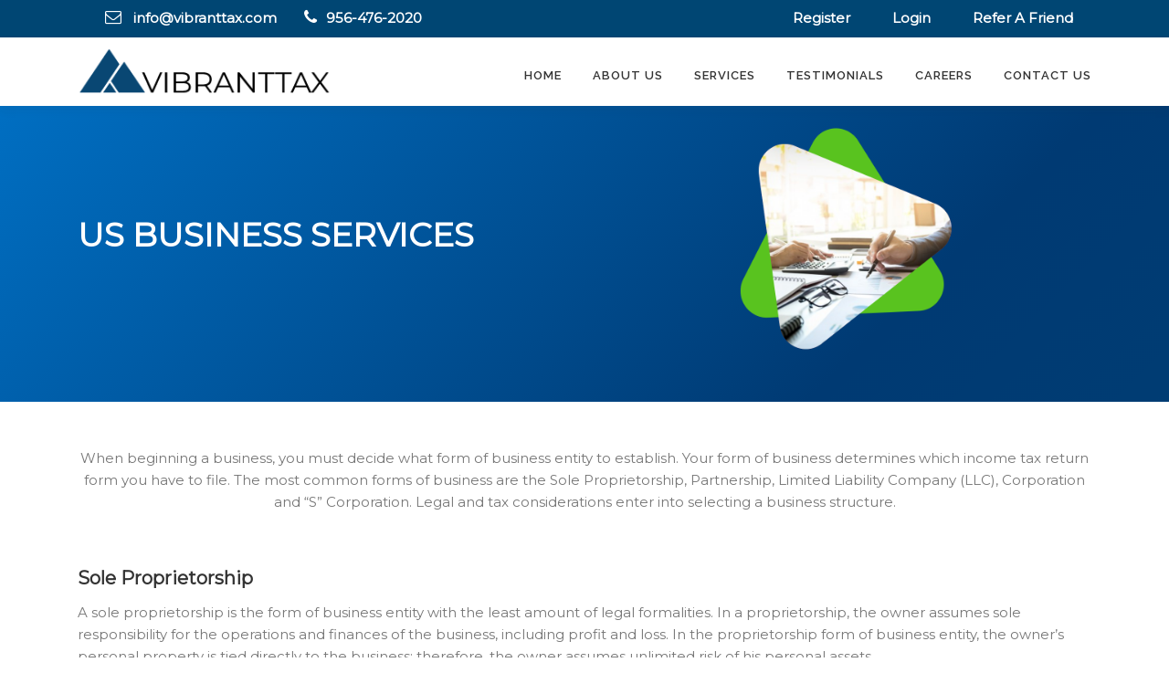

--- FILE ---
content_type: text/html; charset=UTF-8
request_url: https://vibranttax.com/us-business-services/
body_size: 6936
content:
<!DOCTYPE html>
<html lang="en-US">
<head>
<meta charset="UTF-8">
<meta name="viewport" content="width=device-width, initial-scale=1">
<link rel="profile" href="https://gmpg.org/xfn/11">
<link href="https://fonts.googleapis.com/css?family=Montserrat&display=swap" rel="stylesheet">
 <link rel="stylesheet" href="https://maxcdn.bootstrapcdn.com/bootstrap/3.4.1/css/bootstrap.min.css">
  <script src="https://ajax.googleapis.com/ajax/libs/jquery/3.4.1/jquery.min.js"></script>
  <script src="https://maxcdn.bootstrapcdn.com/bootstrap/3.4.1/js/bootstrap.min.js"></script>
  <link href="https://fonts.googleapis.com/css?family=Montserrat&display=swap" rel="stylesheet">
<title>US Business Services | vibranttax</title>

<!-- All In One SEO Pack 3.7.1ob_start_detected [-1,-1] -->
<script type="application/ld+json" class="aioseop-schema">{"@context":"https://schema.org","@graph":[{"@type":"Organization","@id":"https://vibranttax.com/#organization","url":"https://vibranttax.com/","name":"vibranttax","sameAs":[],"logo":{"@type":"ImageObject","@id":"https://vibranttax.com/#logo","url":"https://vibranttax.com/wp-content/uploads/2020/01/cropped-vibranttax-logo-1.png","caption":""},"image":{"@id":"https://vibranttax.com/#logo"}},{"@type":"WebSite","@id":"https://vibranttax.com/#website","url":"https://vibranttax.com/","name":"vibranttax","publisher":{"@id":"https://vibranttax.com/#organization"},"potentialAction":{"@type":"SearchAction","target":"https://vibranttax.com/?s={search_term_string}","query-input":"required name=search_term_string"}},{"@type":"WebPage","@id":"https://vibranttax.com/us-business-services/#webpage","url":"https://vibranttax.com/us-business-services/","inLanguage":"en-US","name":"US Business Services","isPartOf":{"@id":"https://vibranttax.com/#website"},"breadcrumb":{"@id":"https://vibranttax.com/us-business-services/#breadcrumblist"},"datePublished":"2019-12-25T10:42:48+00:00","dateModified":"2020-01-12T07:02:02+00:00"},{"@type":"BreadcrumbList","@id":"https://vibranttax.com/us-business-services/#breadcrumblist","itemListElement":[{"@type":"ListItem","position":1,"item":{"@type":"WebPage","@id":"https://vibranttax.com/","url":"https://vibranttax.com/","name":"vibranttax"}},{"@type":"ListItem","position":2,"item":{"@type":"WebPage","@id":"https://vibranttax.com/us-business-services/","url":"https://vibranttax.com/us-business-services/","name":"US Business Services"}}]}]}</script>
<link rel="canonical" href="https://vibranttax.com/us-business-services/" />
<!-- All In One SEO Pack -->
<link rel='dns-prefetch' href='//fonts.googleapis.com' />
<link rel='dns-prefetch' href='//s.w.org' />
<link rel="alternate" type="application/rss+xml" title="vibranttax &raquo; Feed" href="https://vibranttax.com/feed/" />
<link rel="alternate" type="application/rss+xml" title="vibranttax &raquo; Comments Feed" href="https://vibranttax.com/comments/feed/" />
		<script type="text/javascript">
			window._wpemojiSettings = {"baseUrl":"https:\/\/s.w.org\/images\/core\/emoji\/13.0.0\/72x72\/","ext":".png","svgUrl":"https:\/\/s.w.org\/images\/core\/emoji\/13.0.0\/svg\/","svgExt":".svg","source":{"concatemoji":"https:\/\/vibranttax.com\/wp-includes\/js\/wp-emoji-release.min.js?ver=5.5.17"}};
			!function(e,a,t){var n,r,o,i=a.createElement("canvas"),p=i.getContext&&i.getContext("2d");function s(e,t){var a=String.fromCharCode;p.clearRect(0,0,i.width,i.height),p.fillText(a.apply(this,e),0,0);e=i.toDataURL();return p.clearRect(0,0,i.width,i.height),p.fillText(a.apply(this,t),0,0),e===i.toDataURL()}function c(e){var t=a.createElement("script");t.src=e,t.defer=t.type="text/javascript",a.getElementsByTagName("head")[0].appendChild(t)}for(o=Array("flag","emoji"),t.supports={everything:!0,everythingExceptFlag:!0},r=0;r<o.length;r++)t.supports[o[r]]=function(e){if(!p||!p.fillText)return!1;switch(p.textBaseline="top",p.font="600 32px Arial",e){case"flag":return s([127987,65039,8205,9895,65039],[127987,65039,8203,9895,65039])?!1:!s([55356,56826,55356,56819],[55356,56826,8203,55356,56819])&&!s([55356,57332,56128,56423,56128,56418,56128,56421,56128,56430,56128,56423,56128,56447],[55356,57332,8203,56128,56423,8203,56128,56418,8203,56128,56421,8203,56128,56430,8203,56128,56423,8203,56128,56447]);case"emoji":return!s([55357,56424,8205,55356,57212],[55357,56424,8203,55356,57212])}return!1}(o[r]),t.supports.everything=t.supports.everything&&t.supports[o[r]],"flag"!==o[r]&&(t.supports.everythingExceptFlag=t.supports.everythingExceptFlag&&t.supports[o[r]]);t.supports.everythingExceptFlag=t.supports.everythingExceptFlag&&!t.supports.flag,t.DOMReady=!1,t.readyCallback=function(){t.DOMReady=!0},t.supports.everything||(n=function(){t.readyCallback()},a.addEventListener?(a.addEventListener("DOMContentLoaded",n,!1),e.addEventListener("load",n,!1)):(e.attachEvent("onload",n),a.attachEvent("onreadystatechange",function(){"complete"===a.readyState&&t.readyCallback()})),(n=t.source||{}).concatemoji?c(n.concatemoji):n.wpemoji&&n.twemoji&&(c(n.twemoji),c(n.wpemoji)))}(window,document,window._wpemojiSettings);
		</script>
		<style type="text/css">
img.wp-smiley,
img.emoji {
	display: inline !important;
	border: none !important;
	box-shadow: none !important;
	height: 1em !important;
	width: 1em !important;
	margin: 0 .07em !important;
	vertical-align: -0.1em !important;
	background: none !important;
	padding: 0 !important;
}
</style>
	<link rel='stylesheet' id='wp-block-library-css'  href='https://vibranttax.com/wp-includes/css/dist/block-library/style.min.css?ver=5.5.17' type='text/css' media='all' />
<link rel='stylesheet' id='contact-form-7-css'  href='https://vibranttax.com/wp-content/plugins/contact-form-7/includes/css/styles.css?ver=5.3' type='text/css' media='all' />
<link rel='stylesheet' id='awesome-admin-css'  href='https://vibranttax.com/wp-content/plugins/tf-numbers-number-counter-animaton/assets/css/font-awesome.min.css?ver=5.5.17' type='text/css' media='all' />
<link rel='stylesheet' id='tf_numbers-style-css'  href='https://vibranttax.com/wp-content/plugins/tf-numbers-number-counter-animaton/assets/css/style.css?ver=5.5.17' type='text/css' media='all' />
<link rel='stylesheet' id='wpfront-scroll-top-css'  href='https://vibranttax.com/wp-content/plugins/wpfront-scroll-top/css/wpfront-scroll-top.min.css?ver=2.0.2' type='text/css' media='all' />
<link rel='stylesheet' id='onepress-fonts-css'  href='https://fonts.googleapis.com/css?family=Raleway%3A400%2C500%2C600%2C700%2C300%2C100%2C800%2C900%7COpen+Sans%3A400%2C300%2C300italic%2C400italic%2C600%2C600italic%2C700%2C700italic&#038;subset=latin%2Clatin-ext&#038;ver=2.2.4' type='text/css' media='all' />
<link rel='stylesheet' id='onepress-animate-css'  href='https://vibranttax.com/wp-content/themes/onepress/assets/css/animate.min.css?ver=2.2.4' type='text/css' media='all' />
<link rel='stylesheet' id='onepress-fa-css'  href='https://vibranttax.com/wp-content/themes/onepress/assets/css/font-awesome.min.css?ver=4.7.0' type='text/css' media='all' />
<link rel='stylesheet' id='onepress-bootstrap-css'  href='https://vibranttax.com/wp-content/themes/onepress/assets/css/bootstrap.min.css?ver=2.2.4' type='text/css' media='all' />
<link rel='stylesheet' id='onepress-style-css'  href='https://vibranttax.com/wp-content/themes/onepress/style.css?ver=5.5.17' type='text/css' media='all' />
<style id='onepress-style-inline-css' type='text/css'>
#main .video-section section.hero-slideshow-wrapper{background:transparent}.hero-slideshow-wrapper:after{position:absolute;top:0px;left:0px;width:100%;height:100%;background-color:rgba(0,0,0,0.3);display:block;content:""}.body-desktop .parallax-hero .hero-slideshow-wrapper:after{display:none!important}#parallax-hero>.parallax-bg::before{background-color:rgba(0,0,0,0.3);opacity:1}.body-desktop .parallax-hero .hero-slideshow-wrapper:after{display:none!important}#footer-widgets{}.gallery-carousel .g-item{padding:0px 10px}.gallery-carousel{margin-left:-10px;margin-right:-10px}.gallery-grid .g-item,.gallery-masonry .g-item .inner{padding:10px}.gallery-grid,.gallery-masonry{margin:-10px}
</style>
<link rel='stylesheet' id='onepress-gallery-lightgallery-css'  href='https://vibranttax.com/wp-content/themes/onepress/assets/css/lightgallery.css?ver=5.5.17' type='text/css' media='all' />
<script type='text/javascript' id='jquery-core-js-extra'>
/* <![CDATA[ */
var onepress_js_settings = {"onepress_disable_animation":"","onepress_disable_sticky_header":"","onepress_vertical_align_menu":"","hero_animation":"flipInX","hero_speed":"5000","hero_fade":"750","hero_duration":"5000","hero_disable_preload":"","is_home":"","gallery_enable":"1","is_rtl":""};
/* ]]> */
</script>
<script type='text/javascript' src='https://vibranttax.com/wp-includes/js/jquery/jquery.js?ver=1.12.4-wp' id='jquery-core-js'></script>
<link rel="https://api.w.org/" href="https://vibranttax.com/wp-json/" /><link rel="alternate" type="application/json" href="https://vibranttax.com/wp-json/wp/v2/pages/109" /><link rel="EditURI" type="application/rsd+xml" title="RSD" href="https://vibranttax.com/xmlrpc.php?rsd" />
<link rel="wlwmanifest" type="application/wlwmanifest+xml" href="https://vibranttax.com/wp-includes/wlwmanifest.xml" /> 
<meta name="generator" content="WordPress 5.5.17" />
<link rel='shortlink' href='https://vibranttax.com/?p=109' />
<link rel="alternate" type="application/json+oembed" href="https://vibranttax.com/wp-json/oembed/1.0/embed?url=https%3A%2F%2Fvibranttax.com%2Fus-business-services%2F" />
<link rel="alternate" type="text/xml+oembed" href="https://vibranttax.com/wp-json/oembed/1.0/embed?url=https%3A%2F%2Fvibranttax.com%2Fus-business-services%2F&#038;format=xml" />
<style type="text/css">.recentcomments a{display:inline !important;padding:0 !important;margin:0 !important;}</style></head>

<body data-rsssl=1 class="page-template page-template-template-fullwidth-stretched page-template-template-fullwidth-stretched-php page page-id-109 wp-custom-logo template-fullwidth-stretched">
<div id="page" class="hfeed site">
	<a class="skip-link screen-reader-text" href="#content">Skip to content</a>
   
	
	<section class="top-header">
		<div class="container">
		<div class="row">
		
	<div class="col-md-6 left-text">
		<ul>
				
				
                    		  <li class="email clearfix">
		                    		<i class="fa fa-envelope-o" aria-hidden="true"></i> <a href="mailto:info@vibranttax.com">info@vibranttax.com</a> </li>
<li class="phone"><i class="fa fa-phone" aria-hidden="true"></i><a href="tel:9564762020">956-476-2020</a></li>     
                    
                </ul>
						
                	<!--	<ul class="">
							
                					                			<li>
		                				<a href="#">
		                					<i class="fa fa-facebook" aria-hidden="true"></i>
		                				</a>
		                			</li>
		                					                			<li>
		                				<a href="#">
		                					<i class="fa fa-twitter" aria-hidden="true"></i>
		                				</a>
		                			</li>
		                					                			
		                					                			
		                					                			<li>
		                				<a href="#">
		                					<i class="fa fa-linkedin" aria-hidden="true"></i>
		                				</a>
		                			</li>
		                			                        </ul>--><!-- .social_icons_list -->
                    </div>
		
		<div class="col-md-6 text-right">
	<div id="sparkconstructionlite-company-info-5" class="widget widget_information">
					
				<ul>
				

					<li> <a href="https://vibranttax.com/tax/admin/pages/referweb" target="_blank">Refer A Friend</a></li>
					<li> <a href="https://vibranttax.com/tax/admin/pages/login">Login</a></li>
				<li> <a href="https://vibranttax.com/tax/admin/pages/register">Register</a></li>
                    		<!-- .email.clearfix -->       
                    
                </ul>
				</div>
		</div>
		</div>
		</div>
		</div>
	<div id="header-section" class="h-on-top no-transparent">		<header id="masthead" class="site-header header-contained is-sticky no-scroll no-t h-on-top" role="banner">
			<div class="container">
				<div class="site-branding">
				<div class="site-brand-inner has-logo-img"><div class="site-logo-div"><a href="https://vibranttax.com/" class="custom-logo-link  no-t-logo" rel="home" itemprop="url"><img width="299" height="58" src="https://vibranttax.com/wp-content/uploads/2020/01/cropped-vibranttax-logo-1.png" class="custom-logo" alt="vibranttax" loading="lazy" itemprop="logo" /></a></div></div>				</div>
				<div class="header-right-wrapper">
					<a href="#0" id="nav-toggle">Menu<span></span></a>
					<nav id="site-navigation" class="main-navigation" role="navigation">
						<ul class="onepress-menu">
							<li id="menu-item-17" class="menu-item menu-item-type-post_type menu-item-object-page menu-item-home menu-item-17"><a href="https://vibranttax.com/">Home</a></li>
<li id="menu-item-18" class="menu-item menu-item-type-post_type menu-item-object-page menu-item-18"><a href="https://vibranttax.com/about-us/">About Us</a></li>
<li id="menu-item-307" class="menu-item menu-item-type-custom menu-item-object-custom current-menu-ancestor current-menu-parent menu-item-has-children menu-item-307"><a href="#">Services</a>
<ul class="sub-menu">
	<li id="menu-item-107" class="menu-item menu-item-type-post_type menu-item-object-page menu-item-107"><a href="https://vibranttax.com/us-individual-services/">US Individual Services</a></li>
	<li id="menu-item-110" class="menu-item menu-item-type-post_type menu-item-object-page current-menu-item page_item page-item-109 current_page_item menu-item-110"><a href="https://vibranttax.com/us-business-services/" aria-current="page">US Business Services</a></li>
	<li id="menu-item-113" class="menu-item menu-item-type-post_type menu-item-object-page menu-item-113"><a href="https://vibranttax.com/affiliated-services-in-india/">Affiliated Services in India</a></li>
</ul>
</li>
<li id="menu-item-131" class="menu-item menu-item-type-post_type menu-item-object-page menu-item-131"><a href="https://vibranttax.com/testimonials/">Testimonials</a></li>
<li id="menu-item-380" class="menu-item menu-item-type-post_type menu-item-object-page menu-item-380"><a href="https://vibranttax.com/careers/">Careers</a></li>
<li id="menu-item-20" class="menu-item menu-item-type-post_type menu-item-object-page menu-item-20"><a href="https://vibranttax.com/contact-us/">Contact Us</a></li>
						</ul>
					</nav>
					<!-- #site-navigation -->
				</div>
			</div>
		</header><!-- #masthead -->
		</div><div id="content" class="site-content">
		<div id="content-inside" class="no-sidebar">
		<div id="primary" class="content-area">
			<main id="main" class="site-main" role="main">

				
					
<article id="post-109" class="post-109 page type-page status-publish hentry">
	<header class="entry-header">
			</header><!-- .entry-header -->

	<div class="entry-content">
		<section class="inner-banner">
<div class="container">
<div class="row">
<div class="col-md-6">
<h2>US Business Services</h2>
</div>
<div class="col-md-6">
<p><img src="/wp-content/uploads/2020/01/business-services.png" style="    height: 250px; margin-top: -100px;"></p>
</div>
</div>
</div>
</section>
<section id="about-us" class="section_inner">
<div class="container">
<div class="row">
<div class="col-md-12 align-center">
<p>When beginning a business, you must decide what form of business entity to establish. Your form of business determines which income tax return form you have to file. The most common forms of business are the Sole Proprietorship, Partnership, Limited Liability Company (LLC), Corporation and &#8220;S&#8221; Corporation. Legal and tax considerations enter into selecting a business structure.</p>
</div>
</div>
<div class="row">
<div class="col-md-12 campus-training">
<div class="section_desc">
<h2></h2>
<h3>Sole Proprietorship</h3>
<p>A sole proprietorship is the form of business entity with the least amount of legal formalities. In a proprietorship, the owner assumes sole responsibility for the operations and finances of the business, including profit and loss. In the proprietorship form of business entity, the owner’s personal property is tied directly to the business; therefore, the owner assumes unlimited risk of his personal assets.</p>
<h3>Partnerships</h3>
<p>A partnership is the relationship existing between two or more persons who join to carry on a trade or business. Each person contributes money, property, labor or skill, and expects to share in the profits and losses of the business.</p>
<p>A partnership must file an annual information return to report the income,<br />
deductions, gains, losses, etc., from its operations, but it does not pay income tax. Instead, it &#8220;passes through&#8221; any profits or losses to its partners. Each partner includes his or her share of the partnership&#8217;s income or loss on his or her tax return.</p>
<p>Partners are not employees and should not be issued a Form W-2. The partnership must furnish copies of Pricing K-1 (Form 1065) to the partners by the date Form 1065 is required to be filed, including extensions.</p>
<h3>Limited Liability Company</h3>
<p>Forming a limited liability company protects your personal assets by keeping them separate from your business assets, and it provides the greatest flexibility available when it comes to taxation and business structure.</p>
<p>An LLC is the most common choice for small businesses with a single proprietor or a small number of members, as it offers the protections of incorporation without the same requirements necessary for larger, multi-shareholder companies.</p>
<h3>S Corporation</h3>
<p>S corporations offer specialized taxation that limits the company&#8217;s liability. When you form an S corporation, the company itself isn&#8217;t taxed. Instead, profits and losses are tallied and taxed after being distributed to shareholders.</p>
<p>For this reason, an S corporation is most often chosen by companies incorporating with multiple shareholders, and is considered a good alternative to legal business partnership because it provides tax benefits without the overhead and complexity.</p>
<h3>C Corporation</h3>
<p>In C corporations, profits are taxed at the business level before being distributed to shareholders, but the main feature of this type of incorporation is that it offers certain advantages that some companies require.</p>
<p>Specifically, a C corporation is the only option available for US companies choosing to work with foreign investors. Forming a C corporation also allows you more flexibility with shareholder involvement by making it possible to create multiple classes of stock.</p>
<h2>Business Entity Incorporation</h2>
<h3><strong>Corporate Tax Filing</strong></h3>
<p>All business entities such as Sole proprietors, Partnerships, Corporations and Limited Liability Companies are required to pay the following taxes.</p>
<h3>Federal &amp; State Taxes</h3>
<p>A business entity should pay income taxes in the form of Estimated Tax Liability during the year in which the income earned. After the tax year is over, the business should file annual tax returns as follows.</p>
<ul>
<li>Sole Proprietorship &#8211; File Form 1040 along with Schedule C</li>
<li> Partnership &#8211; File Form 1065 and issue Schedule K-1 to partners</li>
<li>S Corporation &#8211; File Form 1120S and issue Schedule K-1 to shareholders</li>
<li>C Corporation &#8211; File Form 1120</li>
</ul>
<h3>Employment Taxes</h3>
<p>A business entity with employees are required to pay employment taxes such as withholding and pay federal &amp; state taxes on the employees pay, paying and reporting FICA taxes ( Social Security tax &amp; Medicare Taxes) and Unemployment Taxes.</p>
<p>Also, a business should file quarterly Federal tax returns – Form 941 and annual FUTA tax return – Form 940 apart from the annual Federal and State tax returns.</p>
</div>
</div>
</div>
</div>
</section>
			</div><!-- .entry-content -->
</article><!-- #post-## -->


					
				
			</main><!-- #main -->
		</div><!-- #primary -->
	</div><!--#content-inside -->
</div><!-- #content -->

 <footer id="colophon" class="site-footer" role="contentinfo">
<footer id="t3-footer" class="wrap t3-footer" style="">
<div class="container">
            <div id="footer-widgets" class="container style-1">
                <div class="row">
                    <div class="col-md-4">
					<div id="sparkconstructionlite-company-info-5" class="widget widget_information">
				
                <div class="widget_socials">
                	<div class="socials">
							<h3 class="widget-title"><span>Follow Us</span></h3>
                		<ul class="social_icons_list">
                					                			<li>
		                				<a href="#">
		                					<i class="fa fa-facebook" aria-hidden="true"></i>
		                				</a>
		                			</li>
		                					                			<li>
		                				<a href="#">
		                					<i class="fa fa-twitter" aria-hidden="true"></i>
		                				</a>
		                			</li>
		                					                			
		                					                			
		                					                			<li>
		                				<a href="#">
		                					<i class="fa fa-linkedin" aria-hidden="true"></i>
		                				</a>
		                			</li>
		                			                        </ul><!-- .social_icons_list -->
                    </div><!-- .socials -->
                </div><!-- .widget_socials -->
				</div></div>
				
<div class="col-md-4">
<div id="nav_menu-2" class="widget widget_nav_menu">
	<h3 class="widget-title"><span>Quick Links</span></h3>
<div class="menu-quick-menu-container"><ul id="menu-quick-menu" class="menu">
<li><a href="/">Home</a></li>
<li><a href="/about-us">About Us</a></li>
<li><a href="/us-individual-services/">Services</a></li>
<li><a href="/testimonials">Testimonial</a></li>
<li><a href="/contact-us">Contact Us</a></li>
</ul></div></div></div>   
				
				<div class="col-md-4">
				<div id="sparkconstructionlite-company-info-5" class="widget widget_information">
					<h3 class="widget-title"><span>Contact Us</span></h3>	
					<p>	Working Hours <strong>Mon-Fri 9am to 6pm (CST)</strong></p>
				<ul>
					<li class="phone clearfix">
		                    	<i class="fa fa-map-marker" aria-hidden="true"></i> 4700 Tribeca Ln Apt 1303 <br> Plano Texas 75024
		                    </li>
                    		  <li class="email clearfix">

		                    		<i class="fa fa-envelope-o" aria-hidden="true"></i> <a href="mailto:info@vibranttax.com">info@vibranttax.com</a> 		                    	
		                    	
		                    </li><!-- .email.clearfix -->
  <li class="phone"><i 	class="fa fa-phone" aria-hidden="true"></i><a href="tel:9564762020">956-476-2020</a></li><!-- .email.clearfix -->       
                    
                </ul>
				</div>
				</div>
				
				
				</div><!-- .row -->
            </div>
			
</footer>

        <div class="site-info">
            <div class="container">
                                    <div class="btt">
                        <a class="back-to-top" href="#page" title="Back To Top"><i class="fa fa-angle-double-up wow flash" data-wow-duration="2s"></i></a>
                    </div>
                                		Copyright &copy; 2026 vibranttax		<span class="sep"> &ndash; </span>
		<a href="https://www.famethemes.com/themes/onepress">OnePress</a> theme by FameThemes		            </div>
	</div>
        </div>
	 <section class="contact-bottom">
	 <div class="container">
		 <div class="row">
			 <div class="col-md-4">
				
					 <ul class="copy-right">
						 <li><a href="/disclaimer/">Disclaimer</a></li>
						 <li><a href="/terms-and-conditions">Terms and Conditions </a></li>
						 <li> | </li>
						 <li><a href="/privacy-policy-2/">Privacy Policy</a></li>
					 </ul>
			 </div>
			  <div class="col-md-4">
				  <img src="https://vibranttax.com/wp-content/uploads/2019/12/footer-cards.jpg">
			 </div>
			  <div class="col-md-4 text-right">
			
<p>	   
	<strong>© Vibranttax®</strong> 2008-2020. All rights Reserved.</p>


	   </div>
			 </div>
		 </div><div>
		 </div>
		 
	 </section>
	 
        <!-- .site-info -->

    </footer><!-- #colophon -->
    </div><!-- #page -->


<style type="text/css"></style>


    <div id="wpfront-scroll-top-container">
        <img src="https://vibranttax.com/wp-content/plugins/wpfront-scroll-top/images/icons/1.png" alt="" />    </div>
    <script type="text/javascript">function wpfront_scroll_top_init() {if(typeof wpfront_scroll_top == "function" && typeof jQuery !== "undefined") {wpfront_scroll_top({"scroll_offset":100,"button_width":0,"button_height":0,"button_opacity":0.8,"button_fade_duration":200,"scroll_duration":400,"location":1,"marginX":20,"marginY":20,"hide_iframe":false,"auto_hide":false,"auto_hide_after":2,"button_action":"top","button_action_element_selector":"","button_action_container_selector":"html, body","button_action_element_offset":0});} else {setTimeout(wpfront_scroll_top_init, 100);}}wpfront_scroll_top_init();</script><script type='text/javascript' id='contact-form-7-js-extra'>
/* <![CDATA[ */
var wpcf7 = {"apiSettings":{"root":"https:\/\/vibranttax.com\/wp-json\/contact-form-7\/v1","namespace":"contact-form-7\/v1"}};
/* ]]> */
</script>
<script type='text/javascript' src='https://vibranttax.com/wp-content/plugins/contact-form-7/includes/js/scripts.js?ver=5.3' id='contact-form-7-js'></script>
<script type='text/javascript' src='https://vibranttax.com/wp-content/plugins/tf-numbers-number-counter-animaton/assets/js/tf_numbers.js?ver=1.7.5' id='tf_numbers-js'></script>
<script type='text/javascript' src='https://vibranttax.com/wp-content/plugins/wpfront-scroll-top/js/wpfront-scroll-top.min.js?ver=2.0.2' id='wpfront-scroll-top-js'></script>
<script type='text/javascript' src='https://vibranttax.com/wp-content/themes/onepress/assets/js/plugins.js?ver=2.2.4' id='onepress-js-plugins-js'></script>
<script type='text/javascript' src='https://vibranttax.com/wp-content/themes/onepress/assets/js/bootstrap.min.js?ver=2.2.4' id='onepress-js-bootstrap-js'></script>
<script type='text/javascript' src='https://vibranttax.com/wp-content/themes/onepress/assets/js/theme.js?ver=2.2.4' id='onepress-theme-js'></script>
<script type='text/javascript' src='https://vibranttax.com/wp-includes/js/wp-embed.min.js?ver=5.5.17' id='wp-embed-js'></script>

</body>
</html>
